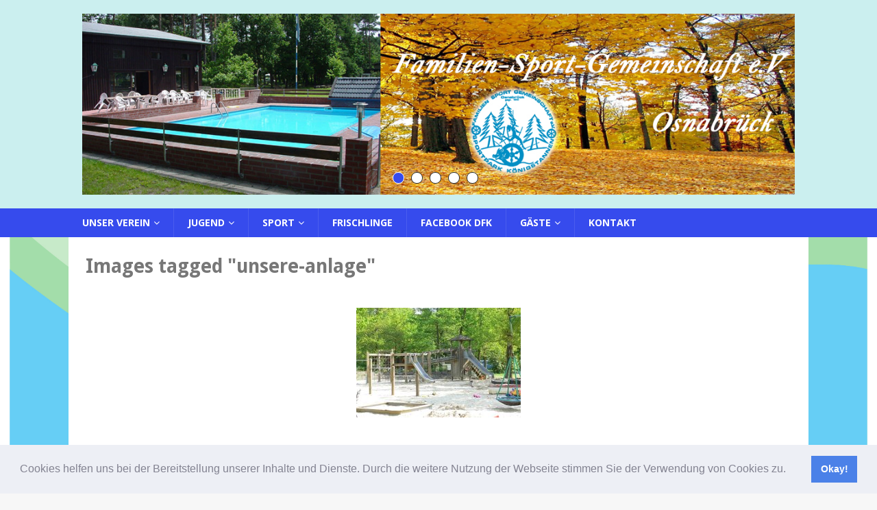

--- FILE ---
content_type: text/html; charset=UTF-8
request_url: https://fsg-osnabrueck.de/ngg_tag/unsere-anlage/
body_size: 10995
content:
<!DOCTYPE html>
<html class="no-js mh-disable-sb" lang="de">
<head>
<meta charset="UTF-8">
<meta name="viewport" content="width=device-width, initial-scale=1.0">
<link rel="profile" href="http://gmpg.org/xfn/11" />
<link rel="pingback" href="https://fsg-osnabrueck.de/xmlrpc.php" />
<meta name='robots' content='index, follow, max-image-preview:large, max-snippet:-1, max-video-preview:-1' />
	<style>img:is([sizes="auto" i], [sizes^="auto," i]) { contain-intrinsic-size: 3000px 1500px }</style>
	
	<!-- This site is optimized with the Yoast SEO plugin v25.2 - https://yoast.com/wordpress/plugins/seo/ -->
	<title>Unsere Anlage Archive - Familien-Sport-Gemeinschaft Osnabrück e.V.</title>
	<link rel="canonical" href="https://fsg-osnabrueck.de/ngg_tag/unsere-anlage/" />
	<meta property="og:locale" content="de_DE" />
	<meta property="og:type" content="article" />
	<meta property="og:title" content="Unsere Anlage Archive - Familien-Sport-Gemeinschaft Osnabrück e.V." />
	<meta property="og:url" content="https://fsg-osnabrueck.de/ngg_tag/unsere-anlage/" />
	<meta property="og:site_name" content="Familien-Sport-Gemeinschaft Osnabrück e.V." />
	<meta name="twitter:card" content="summary_large_image" />
	<script type="application/ld+json" class="yoast-schema-graph">{"@context":"https://schema.org","@graph":[{"@type":"CollectionPage","@id":"https://fsg-osnabrueck.de/ngg_tag/unsere-anlage/","url":"https://fsg-osnabrueck.de/ngg_tag/unsere-anlage/","name":"Unsere Anlage Archive - Familien-Sport-Gemeinschaft Osnabrück e.V.","isPartOf":{"@id":"https://fsg-osnabrueck.de/#website"},"primaryImageOfPage":{"@id":"https://fsg-osnabrueck.de/ngg_tag/unsere-anlage/#primaryimage"},"image":{"@id":"https://fsg-osnabrueck.de/ngg_tag/unsere-anlage/#primaryimage"},"thumbnailUrl":"http://www.fsg-osnabrueck.de/images/FSG/Berichte-Foto/Luftaufnahme.jpg","breadcrumb":{"@id":"https://fsg-osnabrueck.de/ngg_tag/unsere-anlage/#breadcrumb"},"inLanguage":"de"},{"@type":"ImageObject","inLanguage":"de","@id":"https://fsg-osnabrueck.de/ngg_tag/unsere-anlage/#primaryimage","url":"http://www.fsg-osnabrueck.de/images/FSG/Berichte-Foto/Luftaufnahme.jpg","contentUrl":"http://www.fsg-osnabrueck.de/images/FSG/Berichte-Foto/Luftaufnahme.jpg"},{"@type":"BreadcrumbList","@id":"https://fsg-osnabrueck.de/ngg_tag/unsere-anlage/#breadcrumb","itemListElement":[{"@type":"ListItem","position":1,"name":"Startseite","item":"https://fsg-osnabrueck.de/"},{"@type":"ListItem","position":2,"name":"Unsere Anlage"}]},{"@type":"WebSite","@id":"https://fsg-osnabrueck.de/#website","url":"https://fsg-osnabrueck.de/","name":"Familien-Sport-Gemeinschaft Osnabrück e.V.","description":"","potentialAction":[{"@type":"SearchAction","target":{"@type":"EntryPoint","urlTemplate":"https://fsg-osnabrueck.de/?s={search_term_string}"},"query-input":{"@type":"PropertyValueSpecification","valueRequired":true,"valueName":"search_term_string"}}],"inLanguage":"de"}]}</script>
	<!-- / Yoast SEO plugin. -->


<link rel='dns-prefetch' href='//fonts.googleapis.com' />
<link rel='dns-prefetch' href='//www.googletagmanager.com' />
<link rel="alternate" type="application/rss+xml" title="Familien-Sport-Gemeinschaft Osnabrück e.V. &raquo; Feed" href="https://fsg-osnabrueck.de/feed/" />
<link rel="alternate" type="application/rss+xml" title="Familien-Sport-Gemeinschaft Osnabrück e.V. &raquo; Kommentar-Feed" href="https://fsg-osnabrueck.de/comments/feed/" />
<script type="text/javascript">
/* <![CDATA[ */
window._wpemojiSettings = {"baseUrl":"https:\/\/s.w.org\/images\/core\/emoji\/16.0.1\/72x72\/","ext":".png","svgUrl":"https:\/\/s.w.org\/images\/core\/emoji\/16.0.1\/svg\/","svgExt":".svg","source":{"concatemoji":"https:\/\/fsg-osnabrueck.de\/wp-includes\/js\/wp-emoji-release.min.js?ver=6.8.3"}};
/*! This file is auto-generated */
!function(s,n){var o,i,e;function c(e){try{var t={supportTests:e,timestamp:(new Date).valueOf()};sessionStorage.setItem(o,JSON.stringify(t))}catch(e){}}function p(e,t,n){e.clearRect(0,0,e.canvas.width,e.canvas.height),e.fillText(t,0,0);var t=new Uint32Array(e.getImageData(0,0,e.canvas.width,e.canvas.height).data),a=(e.clearRect(0,0,e.canvas.width,e.canvas.height),e.fillText(n,0,0),new Uint32Array(e.getImageData(0,0,e.canvas.width,e.canvas.height).data));return t.every(function(e,t){return e===a[t]})}function u(e,t){e.clearRect(0,0,e.canvas.width,e.canvas.height),e.fillText(t,0,0);for(var n=e.getImageData(16,16,1,1),a=0;a<n.data.length;a++)if(0!==n.data[a])return!1;return!0}function f(e,t,n,a){switch(t){case"flag":return n(e,"\ud83c\udff3\ufe0f\u200d\u26a7\ufe0f","\ud83c\udff3\ufe0f\u200b\u26a7\ufe0f")?!1:!n(e,"\ud83c\udde8\ud83c\uddf6","\ud83c\udde8\u200b\ud83c\uddf6")&&!n(e,"\ud83c\udff4\udb40\udc67\udb40\udc62\udb40\udc65\udb40\udc6e\udb40\udc67\udb40\udc7f","\ud83c\udff4\u200b\udb40\udc67\u200b\udb40\udc62\u200b\udb40\udc65\u200b\udb40\udc6e\u200b\udb40\udc67\u200b\udb40\udc7f");case"emoji":return!a(e,"\ud83e\udedf")}return!1}function g(e,t,n,a){var r="undefined"!=typeof WorkerGlobalScope&&self instanceof WorkerGlobalScope?new OffscreenCanvas(300,150):s.createElement("canvas"),o=r.getContext("2d",{willReadFrequently:!0}),i=(o.textBaseline="top",o.font="600 32px Arial",{});return e.forEach(function(e){i[e]=t(o,e,n,a)}),i}function t(e){var t=s.createElement("script");t.src=e,t.defer=!0,s.head.appendChild(t)}"undefined"!=typeof Promise&&(o="wpEmojiSettingsSupports",i=["flag","emoji"],n.supports={everything:!0,everythingExceptFlag:!0},e=new Promise(function(e){s.addEventListener("DOMContentLoaded",e,{once:!0})}),new Promise(function(t){var n=function(){try{var e=JSON.parse(sessionStorage.getItem(o));if("object"==typeof e&&"number"==typeof e.timestamp&&(new Date).valueOf()<e.timestamp+604800&&"object"==typeof e.supportTests)return e.supportTests}catch(e){}return null}();if(!n){if("undefined"!=typeof Worker&&"undefined"!=typeof OffscreenCanvas&&"undefined"!=typeof URL&&URL.createObjectURL&&"undefined"!=typeof Blob)try{var e="postMessage("+g.toString()+"("+[JSON.stringify(i),f.toString(),p.toString(),u.toString()].join(",")+"));",a=new Blob([e],{type:"text/javascript"}),r=new Worker(URL.createObjectURL(a),{name:"wpTestEmojiSupports"});return void(r.onmessage=function(e){c(n=e.data),r.terminate(),t(n)})}catch(e){}c(n=g(i,f,p,u))}t(n)}).then(function(e){for(var t in e)n.supports[t]=e[t],n.supports.everything=n.supports.everything&&n.supports[t],"flag"!==t&&(n.supports.everythingExceptFlag=n.supports.everythingExceptFlag&&n.supports[t]);n.supports.everythingExceptFlag=n.supports.everythingExceptFlag&&!n.supports.flag,n.DOMReady=!1,n.readyCallback=function(){n.DOMReady=!0}}).then(function(){return e}).then(function(){var e;n.supports.everything||(n.readyCallback(),(e=n.source||{}).concatemoji?t(e.concatemoji):e.wpemoji&&e.twemoji&&(t(e.twemoji),t(e.wpemoji)))}))}((window,document),window._wpemojiSettings);
/* ]]> */
</script>
<style id='wp-emoji-styles-inline-css' type='text/css'>

	img.wp-smiley, img.emoji {
		display: inline !important;
		border: none !important;
		box-shadow: none !important;
		height: 1em !important;
		width: 1em !important;
		margin: 0 0.07em !important;
		vertical-align: -0.1em !important;
		background: none !important;
		padding: 0 !important;
	}
</style>
<link rel='stylesheet' id='wp-block-library-css' href='https://fsg-osnabrueck.de/wp-includes/css/dist/block-library/style.min.css?ver=6.8.3' type='text/css' media='all' />
<style id='classic-theme-styles-inline-css' type='text/css'>
/*! This file is auto-generated */
.wp-block-button__link{color:#fff;background-color:#32373c;border-radius:9999px;box-shadow:none;text-decoration:none;padding:calc(.667em + 2px) calc(1.333em + 2px);font-size:1.125em}.wp-block-file__button{background:#32373c;color:#fff;text-decoration:none}
</style>
<style id='global-styles-inline-css' type='text/css'>
:root{--wp--preset--aspect-ratio--square: 1;--wp--preset--aspect-ratio--4-3: 4/3;--wp--preset--aspect-ratio--3-4: 3/4;--wp--preset--aspect-ratio--3-2: 3/2;--wp--preset--aspect-ratio--2-3: 2/3;--wp--preset--aspect-ratio--16-9: 16/9;--wp--preset--aspect-ratio--9-16: 9/16;--wp--preset--color--black: #000000;--wp--preset--color--cyan-bluish-gray: #abb8c3;--wp--preset--color--white: #ffffff;--wp--preset--color--pale-pink: #f78da7;--wp--preset--color--vivid-red: #cf2e2e;--wp--preset--color--luminous-vivid-orange: #ff6900;--wp--preset--color--luminous-vivid-amber: #fcb900;--wp--preset--color--light-green-cyan: #7bdcb5;--wp--preset--color--vivid-green-cyan: #00d084;--wp--preset--color--pale-cyan-blue: #8ed1fc;--wp--preset--color--vivid-cyan-blue: #0693e3;--wp--preset--color--vivid-purple: #9b51e0;--wp--preset--gradient--vivid-cyan-blue-to-vivid-purple: linear-gradient(135deg,rgba(6,147,227,1) 0%,rgb(155,81,224) 100%);--wp--preset--gradient--light-green-cyan-to-vivid-green-cyan: linear-gradient(135deg,rgb(122,220,180) 0%,rgb(0,208,130) 100%);--wp--preset--gradient--luminous-vivid-amber-to-luminous-vivid-orange: linear-gradient(135deg,rgba(252,185,0,1) 0%,rgba(255,105,0,1) 100%);--wp--preset--gradient--luminous-vivid-orange-to-vivid-red: linear-gradient(135deg,rgba(255,105,0,1) 0%,rgb(207,46,46) 100%);--wp--preset--gradient--very-light-gray-to-cyan-bluish-gray: linear-gradient(135deg,rgb(238,238,238) 0%,rgb(169,184,195) 100%);--wp--preset--gradient--cool-to-warm-spectrum: linear-gradient(135deg,rgb(74,234,220) 0%,rgb(151,120,209) 20%,rgb(207,42,186) 40%,rgb(238,44,130) 60%,rgb(251,105,98) 80%,rgb(254,248,76) 100%);--wp--preset--gradient--blush-light-purple: linear-gradient(135deg,rgb(255,206,236) 0%,rgb(152,150,240) 100%);--wp--preset--gradient--blush-bordeaux: linear-gradient(135deg,rgb(254,205,165) 0%,rgb(254,45,45) 50%,rgb(107,0,62) 100%);--wp--preset--gradient--luminous-dusk: linear-gradient(135deg,rgb(255,203,112) 0%,rgb(199,81,192) 50%,rgb(65,88,208) 100%);--wp--preset--gradient--pale-ocean: linear-gradient(135deg,rgb(255,245,203) 0%,rgb(182,227,212) 50%,rgb(51,167,181) 100%);--wp--preset--gradient--electric-grass: linear-gradient(135deg,rgb(202,248,128) 0%,rgb(113,206,126) 100%);--wp--preset--gradient--midnight: linear-gradient(135deg,rgb(2,3,129) 0%,rgb(40,116,252) 100%);--wp--preset--font-size--small: 13px;--wp--preset--font-size--medium: 20px;--wp--preset--font-size--large: 36px;--wp--preset--font-size--x-large: 42px;--wp--preset--spacing--20: 0.44rem;--wp--preset--spacing--30: 0.67rem;--wp--preset--spacing--40: 1rem;--wp--preset--spacing--50: 1.5rem;--wp--preset--spacing--60: 2.25rem;--wp--preset--spacing--70: 3.38rem;--wp--preset--spacing--80: 5.06rem;--wp--preset--shadow--natural: 6px 6px 9px rgba(0, 0, 0, 0.2);--wp--preset--shadow--deep: 12px 12px 50px rgba(0, 0, 0, 0.4);--wp--preset--shadow--sharp: 6px 6px 0px rgba(0, 0, 0, 0.2);--wp--preset--shadow--outlined: 6px 6px 0px -3px rgba(255, 255, 255, 1), 6px 6px rgba(0, 0, 0, 1);--wp--preset--shadow--crisp: 6px 6px 0px rgba(0, 0, 0, 1);}:where(.is-layout-flex){gap: 0.5em;}:where(.is-layout-grid){gap: 0.5em;}body .is-layout-flex{display: flex;}.is-layout-flex{flex-wrap: wrap;align-items: center;}.is-layout-flex > :is(*, div){margin: 0;}body .is-layout-grid{display: grid;}.is-layout-grid > :is(*, div){margin: 0;}:where(.wp-block-columns.is-layout-flex){gap: 2em;}:where(.wp-block-columns.is-layout-grid){gap: 2em;}:where(.wp-block-post-template.is-layout-flex){gap: 1.25em;}:where(.wp-block-post-template.is-layout-grid){gap: 1.25em;}.has-black-color{color: var(--wp--preset--color--black) !important;}.has-cyan-bluish-gray-color{color: var(--wp--preset--color--cyan-bluish-gray) !important;}.has-white-color{color: var(--wp--preset--color--white) !important;}.has-pale-pink-color{color: var(--wp--preset--color--pale-pink) !important;}.has-vivid-red-color{color: var(--wp--preset--color--vivid-red) !important;}.has-luminous-vivid-orange-color{color: var(--wp--preset--color--luminous-vivid-orange) !important;}.has-luminous-vivid-amber-color{color: var(--wp--preset--color--luminous-vivid-amber) !important;}.has-light-green-cyan-color{color: var(--wp--preset--color--light-green-cyan) !important;}.has-vivid-green-cyan-color{color: var(--wp--preset--color--vivid-green-cyan) !important;}.has-pale-cyan-blue-color{color: var(--wp--preset--color--pale-cyan-blue) !important;}.has-vivid-cyan-blue-color{color: var(--wp--preset--color--vivid-cyan-blue) !important;}.has-vivid-purple-color{color: var(--wp--preset--color--vivid-purple) !important;}.has-black-background-color{background-color: var(--wp--preset--color--black) !important;}.has-cyan-bluish-gray-background-color{background-color: var(--wp--preset--color--cyan-bluish-gray) !important;}.has-white-background-color{background-color: var(--wp--preset--color--white) !important;}.has-pale-pink-background-color{background-color: var(--wp--preset--color--pale-pink) !important;}.has-vivid-red-background-color{background-color: var(--wp--preset--color--vivid-red) !important;}.has-luminous-vivid-orange-background-color{background-color: var(--wp--preset--color--luminous-vivid-orange) !important;}.has-luminous-vivid-amber-background-color{background-color: var(--wp--preset--color--luminous-vivid-amber) !important;}.has-light-green-cyan-background-color{background-color: var(--wp--preset--color--light-green-cyan) !important;}.has-vivid-green-cyan-background-color{background-color: var(--wp--preset--color--vivid-green-cyan) !important;}.has-pale-cyan-blue-background-color{background-color: var(--wp--preset--color--pale-cyan-blue) !important;}.has-vivid-cyan-blue-background-color{background-color: var(--wp--preset--color--vivid-cyan-blue) !important;}.has-vivid-purple-background-color{background-color: var(--wp--preset--color--vivid-purple) !important;}.has-black-border-color{border-color: var(--wp--preset--color--black) !important;}.has-cyan-bluish-gray-border-color{border-color: var(--wp--preset--color--cyan-bluish-gray) !important;}.has-white-border-color{border-color: var(--wp--preset--color--white) !important;}.has-pale-pink-border-color{border-color: var(--wp--preset--color--pale-pink) !important;}.has-vivid-red-border-color{border-color: var(--wp--preset--color--vivid-red) !important;}.has-luminous-vivid-orange-border-color{border-color: var(--wp--preset--color--luminous-vivid-orange) !important;}.has-luminous-vivid-amber-border-color{border-color: var(--wp--preset--color--luminous-vivid-amber) !important;}.has-light-green-cyan-border-color{border-color: var(--wp--preset--color--light-green-cyan) !important;}.has-vivid-green-cyan-border-color{border-color: var(--wp--preset--color--vivid-green-cyan) !important;}.has-pale-cyan-blue-border-color{border-color: var(--wp--preset--color--pale-cyan-blue) !important;}.has-vivid-cyan-blue-border-color{border-color: var(--wp--preset--color--vivid-cyan-blue) !important;}.has-vivid-purple-border-color{border-color: var(--wp--preset--color--vivid-purple) !important;}.has-vivid-cyan-blue-to-vivid-purple-gradient-background{background: var(--wp--preset--gradient--vivid-cyan-blue-to-vivid-purple) !important;}.has-light-green-cyan-to-vivid-green-cyan-gradient-background{background: var(--wp--preset--gradient--light-green-cyan-to-vivid-green-cyan) !important;}.has-luminous-vivid-amber-to-luminous-vivid-orange-gradient-background{background: var(--wp--preset--gradient--luminous-vivid-amber-to-luminous-vivid-orange) !important;}.has-luminous-vivid-orange-to-vivid-red-gradient-background{background: var(--wp--preset--gradient--luminous-vivid-orange-to-vivid-red) !important;}.has-very-light-gray-to-cyan-bluish-gray-gradient-background{background: var(--wp--preset--gradient--very-light-gray-to-cyan-bluish-gray) !important;}.has-cool-to-warm-spectrum-gradient-background{background: var(--wp--preset--gradient--cool-to-warm-spectrum) !important;}.has-blush-light-purple-gradient-background{background: var(--wp--preset--gradient--blush-light-purple) !important;}.has-blush-bordeaux-gradient-background{background: var(--wp--preset--gradient--blush-bordeaux) !important;}.has-luminous-dusk-gradient-background{background: var(--wp--preset--gradient--luminous-dusk) !important;}.has-pale-ocean-gradient-background{background: var(--wp--preset--gradient--pale-ocean) !important;}.has-electric-grass-gradient-background{background: var(--wp--preset--gradient--electric-grass) !important;}.has-midnight-gradient-background{background: var(--wp--preset--gradient--midnight) !important;}.has-small-font-size{font-size: var(--wp--preset--font-size--small) !important;}.has-medium-font-size{font-size: var(--wp--preset--font-size--medium) !important;}.has-large-font-size{font-size: var(--wp--preset--font-size--large) !important;}.has-x-large-font-size{font-size: var(--wp--preset--font-size--x-large) !important;}
:where(.wp-block-post-template.is-layout-flex){gap: 1.25em;}:where(.wp-block-post-template.is-layout-grid){gap: 1.25em;}
:where(.wp-block-columns.is-layout-flex){gap: 2em;}:where(.wp-block-columns.is-layout-grid){gap: 2em;}
:root :where(.wp-block-pullquote){font-size: 1.5em;line-height: 1.6;}
</style>
<link rel='stylesheet' id='ngg_trigger_buttons-css' href='https://fsg-osnabrueck.de/wp-content/plugins/nextgen-gallery/static/GalleryDisplay/trigger_buttons.css?ver=3.59.12' type='text/css' media='all' />
<link rel='stylesheet' id='simplelightbox-0-css' href='https://fsg-osnabrueck.de/wp-content/plugins/nextgen-gallery/static/Lightbox/simplelightbox/simple-lightbox.css?ver=3.59.12' type='text/css' media='all' />
<link rel='stylesheet' id='fontawesome_v4_shim_style-css' href='https://fsg-osnabrueck.de/wp-content/plugins/nextgen-gallery/static/FontAwesome/css/v4-shims.min.css?ver=6.8.3' type='text/css' media='all' />
<link rel='stylesheet' id='fontawesome-css' href='https://fsg-osnabrueck.de/wp-content/plugins/nextgen-gallery/static/FontAwesome/css/all.min.css?ver=6.8.3' type='text/css' media='all' />
<link rel='stylesheet' id='nextgen_pagination_style-css' href='https://fsg-osnabrueck.de/wp-content/plugins/nextgen-gallery/static/GalleryDisplay/pagination_style.css?ver=3.59.12' type='text/css' media='all' />
<link rel='stylesheet' id='nextgen_basic_thumbnails_style-css' href='https://fsg-osnabrueck.de/wp-content/plugins/nextgen-gallery/static/Thumbnails/nextgen_basic_thumbnails.css?ver=3.59.12' type='text/css' media='all' />
<link rel='stylesheet' id='mh-magazine-css' href='https://fsg-osnabrueck.de/wp-content/themes/mh-magazine/style.css?ver=3.8.2' type='text/css' media='all' />
<link rel='stylesheet' id='mh-font-awesome-css' href='https://fsg-osnabrueck.de/wp-content/themes/mh-magazine/includes/font-awesome.min.css' type='text/css' media='all' />
<link rel='stylesheet' id='mh-google-fonts-css' href='https://fonts.googleapis.com/css?family=Open+Sans:300,400,400italic,600,700%7cDroid+Sans:300,400,400italic,600,700' type='text/css' media='all' />
<link rel='stylesheet' id='cookieconsent-css' href='https://fsg-osnabrueck.de/wp-content/plugins/ga-germanized/assets/css/cookieconsent.css?ver=3.1.1' type='text/css' media='all' />
<script type="text/javascript" src="https://fsg-osnabrueck.de/wp-includes/js/jquery/jquery.min.js?ver=3.7.1" id="jquery-core-js"></script>
<script type="text/javascript" src="https://fsg-osnabrueck.de/wp-includes/js/jquery/jquery-migrate.min.js?ver=3.4.1" id="jquery-migrate-js"></script>
<script type="text/javascript" src="https://fsg-osnabrueck.de/wp-content/plugins/flowpaper-lite-pdf-flipbook/assets/lity/lity.min.js" id="lity-js-js"></script>
<script type="text/javascript" id="photocrati_ajax-js-extra">
/* <![CDATA[ */
var photocrati_ajax = {"url":"https:\/\/fsg-osnabrueck.de\/index.php?photocrati_ajax=1","rest_url":"https:\/\/fsg-osnabrueck.de\/wp-json\/","wp_home_url":"https:\/\/fsg-osnabrueck.de","wp_site_url":"https:\/\/fsg-osnabrueck.de","wp_root_url":"https:\/\/fsg-osnabrueck.de","wp_plugins_url":"https:\/\/fsg-osnabrueck.de\/wp-content\/plugins","wp_content_url":"https:\/\/fsg-osnabrueck.de\/wp-content","wp_includes_url":"https:\/\/fsg-osnabrueck.de\/wp-includes\/","ngg_param_slug":"nggallery","rest_nonce":"e8acc3ad3d"};
/* ]]> */
</script>
<script type="text/javascript" src="https://fsg-osnabrueck.de/wp-content/plugins/nextgen-gallery/static/Legacy/ajax.min.js?ver=3.59.12" id="photocrati_ajax-js"></script>
<script type="text/javascript" src="https://fsg-osnabrueck.de/wp-content/plugins/nextgen-gallery/static/FontAwesome/js/v4-shims.min.js?ver=5.3.1" id="fontawesome_v4_shim-js"></script>
<script type="text/javascript" defer crossorigin="anonymous" data-auto-replace-svg="false" data-keep-original-source="false" data-search-pseudo-elements src="https://fsg-osnabrueck.de/wp-content/plugins/nextgen-gallery/static/FontAwesome/js/all.min.js?ver=5.3.1" id="fontawesome-js"></script>
<script type="text/javascript" src="https://fsg-osnabrueck.de/wp-content/plugins/nextgen-gallery/static/Thumbnails/nextgen_basic_thumbnails.js?ver=3.59.12" id="nextgen_basic_thumbnails_script-js"></script>
<script type="text/javascript" src="https://fsg-osnabrueck.de/wp-content/plugins/nextgen-gallery/static/Thumbnails/ajax_pagination.js?ver=3.59.12" id="nextgen-basic-thumbnails-ajax-pagination-js"></script>
<script type="text/javascript" src="https://fsg-osnabrueck.de/wp-content/themes/mh-magazine/js/scripts.js?ver=3.8.2" id="mh-scripts-js"></script>
<link rel="https://api.w.org/" href="https://fsg-osnabrueck.de/wp-json/" /><link rel="alternate" title="JSON" type="application/json" href="https://fsg-osnabrueck.de/wp-json/wp/v2/posts/0" /><link rel="EditURI" type="application/rsd+xml" title="RSD" href="https://fsg-osnabrueck.de/xmlrpc.php?rsd" />
<meta name="generator" content="WordPress 6.8.3" />
<link rel="alternate" title="oEmbed (JSON)" type="application/json+oembed" href="https://fsg-osnabrueck.de/wp-json/oembed/1.0/embed?url" />
<link rel="alternate" title="oEmbed (XML)" type="text/xml+oembed" href="https://fsg-osnabrueck.de/wp-json/oembed/1.0/embed?url&#038;format=xml" />
<meta name="generator" content="Site Kit by Google 1.170.0" /><!-- Missing Google Analytics ID or Analytics Integration disabled --><style type="text/css">
.mh-header { background: #cbefef; }
.mh-navigation li:hover, .mh-navigation ul li:hover > ul, .mh-main-nav-wrap, .mh-main-nav, .mh-social-nav li a:hover, .entry-tags li, .mh-slider-caption, .mh-widget-layout8 .mh-widget-title .mh-footer-widget-title-inner, .mh-widget-col-1 .mh-slider-caption, .mh-widget-col-1 .mh-posts-lineup-caption, .mh-carousel-layout1, .mh-spotlight-widget, .mh-social-widget li a, .mh-author-bio-widget, .mh-footer-widget .mh-tab-comment-excerpt, .mh-nip-item:hover .mh-nip-overlay, .mh-widget .tagcloud a, .mh-footer-widget .tagcloud a, .mh-footer, .mh-copyright-wrap, input[type=submit]:hover, #infinite-handle span:hover { background: #364bed; }
.mh-extra-nav-bg { background: rgba(54, 75, 237, 0.2); }
.mh-slider-caption, .mh-posts-stacked-title, .mh-posts-lineup-caption { background: #364bed; background: rgba(54, 75, 237, 0.8); }
@media screen and (max-width: 900px) { #mh-mobile .mh-slider-caption, #mh-mobile .mh-posts-lineup-caption { background: rgba(54, 75, 237, 1); } }
.slicknav_menu, .slicknav_nav ul, #mh-mobile .mh-footer-widget .mh-posts-stacked-overlay { border-color: #364bed; }
.mh-copyright, .mh-copyright a { color: #fff; }
.mh-widget-layout4 .mh-widget-title { background: #364bed; background: rgba(54, 75, 237, 0.6); }
.mh-preheader, .mh-wide-layout .mh-subheader, .mh-ticker-title, .mh-main-nav li:hover, .mh-footer-nav, .slicknav_menu, .slicknav_btn, .slicknav_nav .slicknav_item:hover, .slicknav_nav a:hover, .mh-back-to-top, .mh-subheading, .entry-tags .fa, .entry-tags li:hover, .mh-widget-layout2 .mh-widget-title, .mh-widget-layout4 .mh-widget-title-inner, .mh-widget-layout4 .mh-footer-widget-title, .mh-widget-layout5 .mh-widget-title-inner, .mh-widget-layout6 .mh-widget-title, #mh-mobile .flex-control-paging li a.flex-active, .mh-image-caption, .mh-carousel-layout1 .mh-carousel-caption, .mh-tab-button.active, .mh-tab-button.active:hover, .mh-footer-widget .mh-tab-button.active, .mh-social-widget li:hover a, .mh-footer-widget .mh-social-widget li a, .mh-footer-widget .mh-author-bio-widget, .tagcloud a:hover, .mh-widget .tagcloud a:hover, .mh-footer-widget .tagcloud a:hover, .mh-posts-stacked-item .mh-meta, .page-numbers:hover, .mh-loop-pagination .current, .mh-comments-pagination .current, .pagelink, a:hover .pagelink, input[type=submit], #infinite-handle span { background: #364bed; }
.mh-main-nav-wrap .slicknav_nav ul, blockquote, .mh-widget-layout1 .mh-widget-title, .mh-widget-layout3 .mh-widget-title, .mh-widget-layout5 .mh-widget-title, .mh-widget-layout8 .mh-widget-title:after, #mh-mobile .mh-slider-caption, .mh-carousel-layout1, .mh-spotlight-widget, .mh-author-bio-widget, .mh-author-bio-title, .mh-author-bio-image-frame, .mh-video-widget, .mh-tab-buttons, textarea:hover, input[type=text]:hover, input[type=email]:hover, input[type=tel]:hover, input[type=url]:hover { border-color: #364bed; }
.mh-dropcap, .mh-carousel-layout1 .flex-direction-nav a, .mh-carousel-layout2 .mh-carousel-caption, .mh-posts-digest-small-category, .mh-posts-lineup-more, .bypostauthor .fn:after, .mh-comment-list .comment-reply-link:before, #respond #cancel-comment-reply-link:before { color: #364bed; }
.mh-subheader, .page-numbers, a .pagelink, .mh-widget-layout3 .mh-widget-title, .mh-widget .search-form, .mh-tab-button, .mh-tab-content, .mh-nip-widget, .mh-magazine-facebook-page-widget, .mh-social-widget, .mh-posts-horizontal-widget, .mh-ad-spot { background: #f0f7fa; }
.mh-tab-post-item { border-color: rgba(255, 255, 255, 0.3); }
.mh-tab-comment-excerpt { background: rgba(255, 255, 255, 0.6); }
body, a, blockquote, blockquote cite, .post .entry-title, .page-title, .entry-content h1, .entry-content h2, .entry-content h3, .entry-content h4, .entry-content h5, .entry-content h6, .wp-caption-text, #respond .comment-reply-title, #respond #cancel-comment-reply-link, #respond .logged-in-as a, .mh-ping-list .mh-ping-item a, .mh-widget-layout1 .mh-widget-title, .mh-widget-layout7 .mh-widget-title, .mh-widget-layout8 .mh-widget-title, .mh-slider-layout4 .mh-slider-caption, .mh-slider-layout4 .mh-slider-caption a, .mh-slider-layout4 .mh-slider-caption a:hover { color: #777777; }
.mh-header-nav-bottom li a, .mh-social-nav-bottom .fa-mh-social, .mh-boxed-layout .mh-ticker-item-bottom a, .mh-header-date-bottom, .page-numbers, a .pagelink, .mh-widget-layout3 .mh-widget-title, .mh-widget-layout3 .mh-widget-title a, .mh-tabbed-widget, .mh-tabbed-widget a, .mh-posts-horizontal-title a { color: #1e73be; }
.entry-content a { color: #dd3333; }
a:hover, .entry-content a:hover, #respond a:hover, #respond #cancel-comment-reply-link:hover, #respond .logged-in-as a:hover, .mh-comment-list .comment-meta a:hover, .mh-ping-list .mh-ping-item a:hover, .mh-meta a:hover, .mh-breadcrumb a:hover, .mh-tabbed-widget a:hover { color: #3b992f; }
</style>
<!--[if lt IE 9]>
<script src="https://fsg-osnabrueck.de/wp-content/themes/mh-magazine/js/css3-mediaqueries.js"></script>
<![endif]-->
<style type="text/css">
h1, h2, h3, h4, h5, h6, .mh-custom-posts-small-title { font-family: "Droid Sans", sans-serif; }
</style>
<meta name="generator" content="Elementor 3.34.2; features: additional_custom_breakpoints; settings: css_print_method-external, google_font-enabled, font_display-auto">
<style type="text/css">.recentcomments a{display:inline !important;padding:0 !important;margin:0 !important;}</style>			<style>
				.e-con.e-parent:nth-of-type(n+4):not(.e-lazyloaded):not(.e-no-lazyload),
				.e-con.e-parent:nth-of-type(n+4):not(.e-lazyloaded):not(.e-no-lazyload) * {
					background-image: none !important;
				}
				@media screen and (max-height: 1024px) {
					.e-con.e-parent:nth-of-type(n+3):not(.e-lazyloaded):not(.e-no-lazyload),
					.e-con.e-parent:nth-of-type(n+3):not(.e-lazyloaded):not(.e-no-lazyload) * {
						background-image: none !important;
					}
				}
				@media screen and (max-height: 640px) {
					.e-con.e-parent:nth-of-type(n+2):not(.e-lazyloaded):not(.e-no-lazyload),
					.e-con.e-parent:nth-of-type(n+2):not(.e-lazyloaded):not(.e-no-lazyload) * {
						background-image: none !important;
					}
				}
			</style>
			<style type="text/css" id="custom-background-css">
body.custom-background { background-image: url("https://fsg-osnabrueck.de/wp-content/uploads/2017/12/GrundFarben-FSG.jpg"); background-position: center center; background-size: cover; background-repeat: no-repeat; background-attachment: fixed; }
</style>
	<link rel="icon" href="https://fsg-osnabrueck.de/wp-content/uploads/2024/03/cropped-FSG-Logo-32x32.jpg" sizes="32x32" />
<link rel="icon" href="https://fsg-osnabrueck.de/wp-content/uploads/2024/03/cropped-FSG-Logo-192x192.jpg" sizes="192x192" />
<link rel="apple-touch-icon" href="https://fsg-osnabrueck.de/wp-content/uploads/2024/03/cropped-FSG-Logo-180x180.jpg" />
<meta name="msapplication-TileImage" content="https://fsg-osnabrueck.de/wp-content/uploads/2024/03/cropped-FSG-Logo-270x270.jpg" />
		<style type="text/css" id="wp-custom-css">
			 		</style>
		</head>
<body id="mh-mobile" class="wp-singular -template-default page page-id- page-parent custom-background wp-theme-mh-magazine mh-wide-layout mh-right-sb mh-loop-layout1 mh-widget-layout1 elementor-default elementor-kit-1518" itemscope="itemscope" itemtype="http://schema.org/WebPage">
<div class="mh-header-nav-mobile clearfix"></div>
<header class="mh-header" itemscope="itemscope" itemtype="http://schema.org/WPHeader">
	<div class="mh-container mh-container-inner clearfix">
		<div class="mh-custom-header clearfix">
<div class="mh-header-columns mh-row clearfix">
<aside class="mh-col-1-1 mh-header-widget-2 mh-header-widget-2-full">
<div id="mh_magazine_custom_slider-2" class="mh-widget mh-header-2 mh_magazine_custom_slider">        	<div class="flexslider mh-slider-widget mh-slider-layout1">
				<ul class="slides">							<li class="mh-slider-item">
								<article>
									<a href="https://fsg-osnabrueck.de/" title="">
										<img src="https://fsg-osnabrueck.de/wp-content/uploads/2017/12/Header_13.jpg" alt="" />
									</a>
																	</article>
							</li>							<li class="mh-slider-item">
								<article>
									<a href="https://fsg-osnabrueck.de/" title="">
										<img src="https://fsg-osnabrueck.de/wp-content/uploads/2017/12/Header_12.jpg" alt="" />
									</a>
																	</article>
							</li>							<li class="mh-slider-item">
								<article>
									<a href="https://fsg-osnabrueck.de/" title="">
										<img src="https://fsg-osnabrueck.de/wp-content/uploads/2017/12/Header_11.jpg" alt="" />
									</a>
																	</article>
							</li>							<li class="mh-slider-item">
								<article>
									<a href="https://fsg-osnabrueck.de/" title="">
										<img src="https://fsg-osnabrueck.de/wp-content/uploads/2017/12/Header_9.jpg" alt="" />
									</a>
																	</article>
							</li>							<li class="mh-slider-item">
								<article>
									<a href="https://fsg-osnabrueck.de/" title="">
										<img src="https://fsg-osnabrueck.de/wp-content/uploads/2017/12/Header_7.jpg" alt="" />
									</a>
																	</article>
							</li>				</ul>
			</div></div></aside>
</div>
</div>
	</div>
	<div class="mh-main-nav-wrap">
		<nav class="mh-navigation mh-main-nav mh-container mh-container-inner clearfix" itemscope="itemscope" itemtype="http://schema.org/SiteNavigationElement">
			<div class="menu-unser-verein-container"><ul id="menu-unser-verein" class="menu"><li id="menu-item-71" class="menu-item menu-item-type-post_type menu-item-object-page menu-item-home menu-item-has-children menu-item-71"><a href="https://fsg-osnabrueck.de/">Unser Verein</a>
<ul class="sub-menu">
	<li id="menu-item-2309" class="menu-item menu-item-type-post_type menu-item-object-page menu-item-2309"><a href="https://fsg-osnabrueck.de/unser-verein/termine-2024/">Termine 2025</a></li>
	<li id="menu-item-129" class="menu-item menu-item-type-post_type menu-item-object-page menu-item-129"><a target="_blank" href="https://fsg-osnabrueck.de/chronik/">Chronik</a></li>
	<li id="menu-item-3185" class="menu-item menu-item-type-post_type menu-item-object-page menu-item-has-children menu-item-3185"><a href="https://fsg-osnabrueck.de/75-jahre-fsg-2/">75 Jahre FSG</a>
	<ul class="sub-menu">
		<li id="menu-item-3175" class="menu-item menu-item-type-post_type menu-item-object-page menu-item-3175"><a href="https://fsg-osnabrueck.de/75-jahre-fsg/">Bericht unseres Vorsitzenden</a></li>
		<li id="menu-item-3200" class="menu-item menu-item-type-post_type menu-item-object-page menu-item-3200"><a href="https://fsg-osnabrueck.de/die-jubilaeumsfeier-in-bildern/">Die Jubiläumsfeier in Bildern</a></li>
		<li id="menu-item-1169" class="menu-item menu-item-type-post_type menu-item-object-page menu-item-has-children menu-item-1169"><a href="https://fsg-osnabrueck.de/70-jahre/">70 Jahre</a>
		<ul class="sub-menu">
			<li id="menu-item-995" class="menu-item menu-item-type-custom menu-item-object-custom menu-item-995"><a target="_blank" href="http://fsg-osnabrueck.de/PDF/70Jahre-Festschrift.pdf">Festschrift &#8211; 70 Jahre FSG</a></li>
		</ul>
</li>
	</ul>
</li>
	<li id="menu-item-425" class="menu-item menu-item-type-post_type menu-item-object-page menu-item-425"><a href="https://fsg-osnabrueck.de/unser-vorstand/">Unser Vorstand</a></li>
	<li id="menu-item-167" class="menu-item menu-item-type-post_type menu-item-object-page menu-item-167"><a href="https://fsg-osnabrueck.de/wer-wir-sind/">Wer wir sind</a></li>
	<li id="menu-item-130" class="menu-item menu-item-type-post_type menu-item-object-page menu-item-130"><a href="https://fsg-osnabrueck.de/mitgliedschaften/">Mitgliedschaften</a></li>
	<li id="menu-item-2691" class="menu-item menu-item-type-post_type menu-item-object-page menu-item-has-children menu-item-2691"><a href="https://fsg-osnabrueck.de/rund-um-den-fsg-2/">Die FamilienSportGemeinschaft in Bildern</a>
	<ul class="sub-menu">
		<li id="menu-item-2726" class="menu-item menu-item-type-post_type menu-item-object-page menu-item-2726"><a href="https://fsg-osnabrueck.de/rund-um-den-fsg/">Rund um den FSG</a></li>
		<li id="menu-item-2898" class="menu-item menu-item-type-post_type menu-item-object-page menu-item-has-children menu-item-2898"><a href="https://fsg-osnabrueck.de/kanu24/">Kanuwochenende 2024</a>
		<ul class="sub-menu">
			<li id="menu-item-3054" class="menu-item menu-item-type-post_type menu-item-object-page menu-item-3054"><a href="https://fsg-osnabrueck.de/kanu-videos/">Kanu Videos</a></li>
		</ul>
</li>
	</ul>
</li>
	<li id="menu-item-1187" class="menu-item menu-item-type-post_type menu-item-object-page menu-item-1187"><a href="https://fsg-osnabrueck.de/naturschutz/">Naturschutz</a></li>
	<li id="menu-item-1461" class="menu-item menu-item-type-post_type menu-item-object-page menu-item-1461"><a href="https://fsg-osnabrueck.de/nfk-22-04-2018/">NFK Veranstaltungen</a></li>
	<li id="menu-item-2781" class="menu-item menu-item-type-post_type menu-item-object-page menu-item-2781"><a href="https://fsg-osnabrueck.de/mitgliedsantrag/">Mitgliedsantrag</a></li>
	<li id="menu-item-1845" class="menu-item menu-item-type-post_type menu-item-object-page menu-item-1845"><a href="https://fsg-osnabrueck.de/aktuelles/">Glückwunsch</a></li>
</ul>
</li>
<li id="menu-item-137" class="menu-item menu-item-type-post_type menu-item-object-page menu-item-has-children menu-item-137"><a href="https://fsg-osnabrueck.de/jugend/">Jugend</a>
<ul class="sub-menu">
	<li id="menu-item-138" class="menu-item menu-item-type-post_type menu-item-object-page menu-item-138"><a href="https://fsg-osnabrueck.de/jugend-berichte/">Jugend – Berichte</a></li>
	<li id="menu-item-1186" class="menu-item menu-item-type-post_type menu-item-object-page menu-item-1186"><a href="https://fsg-osnabrueck.de/frischlingsfarm/">Frischlingsfarm</a></li>
</ul>
</li>
<li id="menu-item-423" class="menu-item menu-item-type-custom menu-item-object-custom menu-item-has-children menu-item-423"><a href="https://fsg-osnabrueck.de/trainingszeiten/">Sport</a>
<ul class="sub-menu">
	<li id="menu-item-644" class="menu-item menu-item-type-post_type menu-item-object-page menu-item-644"><a href="https://fsg-osnabrueck.de/trainingszeiten/">Trainingszeiten</a></li>
	<li id="menu-item-149" class="menu-item menu-item-type-post_type menu-item-object-page menu-item-149"><a href="https://fsg-osnabrueck.de/sport-beitraege/">Sport – Beiträge</a></li>
	<li id="menu-item-139" class="menu-item menu-item-type-post_type menu-item-object-page menu-item-139"><a href="https://fsg-osnabrueck.de/badminton/">Badminton</a></li>
	<li id="menu-item-140" class="menu-item menu-item-type-post_type menu-item-object-page menu-item-140"><a href="https://fsg-osnabrueck.de/beachvolleyball/">Beachvolleyball</a></li>
	<li id="menu-item-141" class="menu-item menu-item-type-post_type menu-item-object-page menu-item-141"><a href="https://fsg-osnabrueck.de/bogenschiessen/">Bogenschießen</a></li>
	<li id="menu-item-142" class="menu-item menu-item-type-post_type menu-item-object-page menu-item-142"><a href="https://fsg-osnabrueck.de/dart/">Dart</a></li>
	<li id="menu-item-143" class="menu-item menu-item-type-post_type menu-item-object-page menu-item-143"><a href="https://fsg-osnabrueck.de/kanu/">Kanu / Up Paddling</a></li>
	<li id="menu-item-144" class="menu-item menu-item-type-post_type menu-item-object-page menu-item-144"><a href="https://fsg-osnabrueck.de/petanque/">Pétanque</a></li>
	<li id="menu-item-1126" class="menu-item menu-item-type-post_type menu-item-object-page menu-item-1126"><a href="https://fsg-osnabrueck.de/ringtennis/">Ringtennis</a></li>
	<li id="menu-item-145" class="menu-item menu-item-type-post_type menu-item-object-page menu-item-145"><a href="https://fsg-osnabrueck.de/sauna/">Sauna</a></li>
	<li id="menu-item-146" class="menu-item menu-item-type-post_type menu-item-object-page menu-item-146"><a href="https://fsg-osnabrueck.de/schwimmen/">Schwimmen</a></li>
	<li id="menu-item-147" class="menu-item menu-item-type-post_type menu-item-object-page menu-item-147"><a href="https://fsg-osnabrueck.de/sommer-bithlon/">Sommer-Bithlon</a></li>
	<li id="menu-item-377" class="menu-item menu-item-type-post_type menu-item-object-page menu-item-377"><a href="https://fsg-osnabrueck.de/tischtennis/">Tischtennis</a></li>
	<li id="menu-item-1099" class="menu-item menu-item-type-post_type menu-item-object-page menu-item-1099"><a href="https://fsg-osnabrueck.de/wandern/">Wandern</a></li>
</ul>
</li>
<li id="menu-item-986" class="menu-item menu-item-type-post_type menu-item-object-page menu-item-986"><a href="https://fsg-osnabrueck.de/test/">Frischlinge</a></li>
<li id="menu-item-2824" class="menu-item menu-item-type-post_type menu-item-object-page menu-item-2824"><a href="https://fsg-osnabrueck.de/elementor-2813/">Facebook DFK</a></li>
<li id="menu-item-151" class="menu-item menu-item-type-post_type menu-item-object-page menu-item-has-children menu-item-151"><a href="https://fsg-osnabrueck.de/gaeste/">Gäste</a>
<ul class="sub-menu">
	<li id="menu-item-152" class="menu-item menu-item-type-post_type menu-item-object-page menu-item-152"><a href="https://fsg-osnabrueck.de/der-weg-zu-uns/">Der Weg zu uns</a></li>
</ul>
</li>
<li id="menu-item-153" class="menu-item menu-item-type-post_type menu-item-object-page menu-item-153"><a href="https://fsg-osnabrueck.de/kontakt/">Kontakt</a></li>
</ul></div>		</nav>
	</div>
	</header>
<div class="mh-container mh-container-outer">
<div class="mh-wrapper clearfix">
	<div class="mh-main clearfix">
    	<div id="main-content" class="mh-content" role="main" itemprop="mainContentOfPage"><article id="page-0" class="post-0 page type-page status-publish">
	<header class="page-header">
		<h1 class="entry-title page-title">Images tagged &quot;unsere-anlage&quot;</h1>	</header>
		<div class="entry-content clearfix">
		<!-- default-view.php -->
<div
	class="ngg-galleryoverview default-view
		"
	id="ngg-gallery-ea11eeff989d04351ccee193797b54ec-1">

		<!-- Thumbnails -->
				<div id="ngg-image-0" class="ngg-gallery-thumbnail-box
											"
			>
						<div class="ngg-gallery-thumbnail">
			<a href="https://fsg-osnabrueck.de/wp-content/gallery/fsg-in-bildern/P1050418-1.jpg"
				title="Der Spielplatz für die Jüngsten"
				data-src="https://fsg-osnabrueck.de/wp-content/gallery/fsg-in-bildern/P1050418-1.jpg"
				data-thumbnail="https://fsg-osnabrueck.de/wp-content/gallery/fsg-in-bildern/thumbs/thumbs-P1050418-1.jpg"
				data-image-id="14"
				data-title="P1050418-1"
				data-description="Der Spielplatz für die Jüngsten"
				data-image-slug="p1050418-1"
				class="ngg-simplelightbox" rel="ea11eeff989d04351ccee193797b54ec">
				<img
					title="P1050418-1"
					alt="P1050418-1"
					src="https://fsg-osnabrueck.de/wp-content/gallery/fsg-in-bildern/thumbs/thumbs-P1050418-1.jpg"
					width="240"
					height="160"
					style="max-width:100%;"
				/>
			</a>
		</div>
							</div>
			
	
	<br style="clear: both" />

	
		<!-- Pagination -->
		<div class='ngg-clear'></div>	</div>

	</div>
	</article><div id="comments" class="mh-comments-wrap">
</div>
        </div>
		    </div>
    </div>
</div><!-- .mh-container-outer -->
	<div class="mh-footer-nav-mobile"></div>
	<nav class="mh-navigation mh-footer-nav" itemscope="itemscope" itemtype="http://schema.org/SiteNavigationElement">
		<div class="mh-container mh-container-inner clearfix">
			<div class="menu-fuss-container"><ul id="menu-fuss" class="menu"><li id="menu-item-2822" class="menu-item menu-item-type-post_type menu-item-object-page menu-item-2822"><a href="https://fsg-osnabrueck.de/elementor-2813/">Facebook DFK</a></li>
<li id="menu-item-17" class="menu-item menu-item-type-post_type menu-item-object-page menu-item-17"><a href="https://fsg-osnabrueck.de/impressum/">Impressum</a></li>
<li id="menu-item-155" class="menu-item menu-item-type-post_type menu-item-object-page menu-item-155"><a href="https://fsg-osnabrueck.de/datenschutz/">Datenschutz</a></li>
</ul></div>		</div>
	</nav>
<div class="mh-copyright-wrap">
	<div class="mh-container mh-container-inner clearfix">
		<p class="mh-copyright">
			Copyright © 2017 | FSG Osnabrück		</p>
	</div>
</div>
<script type="speculationrules">
{"prefetch":[{"source":"document","where":{"and":[{"href_matches":"\/*"},{"not":{"href_matches":["\/wp-*.php","\/wp-admin\/*","\/wp-content\/uploads\/*","\/wp-content\/*","\/wp-content\/plugins\/*","\/wp-content\/themes\/mh-magazine\/*","\/*\\?(.+)"]}},{"not":{"selector_matches":"a[rel~=\"nofollow\"]"}},{"not":{"selector_matches":".no-prefetch, .no-prefetch a"}}]},"eagerness":"conservative"}]}
</script>
			<script>
				const lazyloadRunObserver = () => {
					const lazyloadBackgrounds = document.querySelectorAll( `.e-con.e-parent:not(.e-lazyloaded)` );
					const lazyloadBackgroundObserver = new IntersectionObserver( ( entries ) => {
						entries.forEach( ( entry ) => {
							if ( entry.isIntersecting ) {
								let lazyloadBackground = entry.target;
								if( lazyloadBackground ) {
									lazyloadBackground.classList.add( 'e-lazyloaded' );
								}
								lazyloadBackgroundObserver.unobserve( entry.target );
							}
						});
					}, { rootMargin: '200px 0px 200px 0px' } );
					lazyloadBackgrounds.forEach( ( lazyloadBackground ) => {
						lazyloadBackgroundObserver.observe( lazyloadBackground );
					} );
				};
				const events = [
					'DOMContentLoaded',
					'elementor/lazyload/observe',
				];
				events.forEach( ( event ) => {
					document.addEventListener( event, lazyloadRunObserver );
				} );
			</script>
			<script type="text/javascript" id="ngg_common-js-extra">
/* <![CDATA[ */

var galleries = {};
galleries.gallery_ea11eeff989d04351ccee193797b54ec = {"__defaults_set":null,"ID":"ea11eeff989d04351ccee193797b54ec","album_ids":[],"container_ids":["unsere-anlage"],"display":"","display_settings":{"display_view":"default-view.php","images_per_page":"24","number_of_columns":"0","thumbnail_width":"240","thumbnail_height":"160","show_all_in_lightbox":"0","ajax_pagination":"1","use_imagebrowser_effect":"0","template":"","display_no_images_error":1,"disable_pagination":0,"show_slideshow_link":"0","slideshow_link_text":"View Slideshow","override_thumbnail_settings":"0","thumbnail_quality":"100","thumbnail_crop":"0","thumbnail_watermark":0,"ngg_triggers_display":"never","use_lightbox_effect":true},"display_type":"photocrati-nextgen_basic_thumbnails","effect_code":null,"entity_ids":[],"excluded_container_ids":[],"exclusions":[],"gallery_ids":[],"id":"ea11eeff989d04351ccee193797b54ec","ids":null,"image_ids":[],"images_list_count":null,"inner_content":null,"is_album_gallery":null,"maximum_entity_count":500,"order_by":"sortorder","order_direction":"ASC","returns":"included","skip_excluding_globally_excluded_images":null,"slug":"unsere-anlage","sortorder":[],"source":"tags","src":"","tag_ids":[],"tagcloud":false,"transient_id":null};
galleries.gallery_ea11eeff989d04351ccee193797b54ec.wordpress_page_root = false;
var nextgen_lightbox_settings = {"static_path":"https:\/\/fsg-osnabrueck.de\/wp-content\/plugins\/nextgen-gallery\/static\/Lightbox\/{placeholder}","context":"nextgen_images"};
/* ]]> */
</script>
<script type="text/javascript" src="https://fsg-osnabrueck.de/wp-content/plugins/nextgen-gallery/static/GalleryDisplay/common.js?ver=3.59.12" id="ngg_common-js"></script>
<script type="text/javascript" id="ngg_common-js-after">
/* <![CDATA[ */
            var nggLastTimeoutVal = 1000;

            var nggRetryFailedImage = function(img) {
                setTimeout(function(){
                    img.src = img.src;
                }, nggLastTimeoutVal);

                nggLastTimeoutVal += 500;
            }
/* ]]> */
</script>
<script type="text/javascript" src="https://fsg-osnabrueck.de/wp-content/plugins/nextgen-gallery/static/Lightbox/lightbox_context.js?ver=3.59.12" id="ngg_lightbox_context-js"></script>
<script type="text/javascript" src="https://fsg-osnabrueck.de/wp-content/plugins/nextgen-gallery/static/Lightbox/simplelightbox/simple-lightbox.js?ver=3.59.12" id="simplelightbox-0-js"></script>
<script type="text/javascript" src="https://fsg-osnabrueck.de/wp-content/plugins/nextgen-gallery/static/Lightbox/simplelightbox/nextgen_simple_lightbox_init.js?ver=3.59.12" id="simplelightbox-1-js"></script>
<script type="text/javascript" src="https://fsg-osnabrueck.de/wp-content/plugins/ga-germanized/assets/js/cookieconsent.js?ver=3.1.1" id="cookieconsent-js"></script>
<script type="text/javascript" id="cookieconsent-js-after">
/* <![CDATA[ */
try { window.addEventListener("load", function(){window.cookieconsent.initialise({"palette":{"popup":{"background":"#edeff5","text":"#838391"},"button":{"background":"#4b81e8","text":"#ffffff"}},"theme":"block","position":"bottom","static":false,"content":{"message":"Cookies helfen uns bei der Bereitstellung unserer Inhalte und Dienste. Durch die weitere Nutzung der Webseite stimmen Sie der Verwendung von Cookies zu.","dismiss":"Okay!","allow":"Cookies erlauben","deny":"Cookies ablehnen","link":false,"href":"https:\/\/cookiesandyou.com\/"},"type":false,"revokable":true,"revokeBtn":"<div class=\"cc-revoke {{classes}}\">Cookie Policy<\/div>","onStatusChange":function(){}})}); } catch(err) { console.error(err.message); }
/* ]]> */
</script>
<script type="text/javascript" id="google-analytics-germanized-gaoptout-js-extra">
/* <![CDATA[ */
var gaoptoutSettings = {"ua":"","disabled":"Der Google Analytics Opt-out Cookie wurde gesetzt!"};
/* ]]> */
</script>
<script type="text/javascript" src="https://fsg-osnabrueck.de/wp-content/plugins/ga-germanized/assets/js/gaoptout.js?ver=1.6.2" id="google-analytics-germanized-gaoptout-js"></script>
</body>
</html>